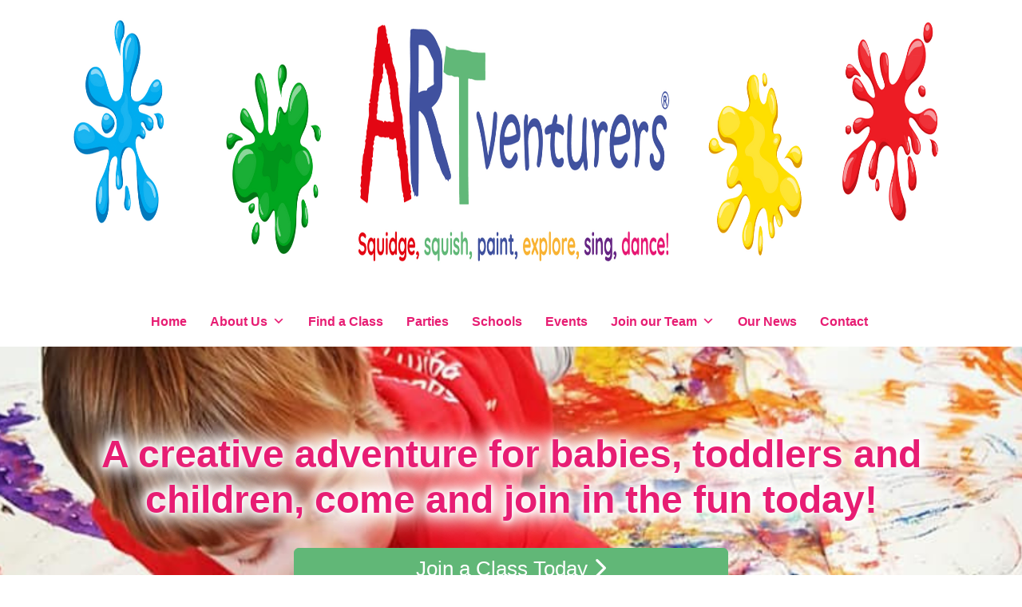

--- FILE ---
content_type: image/svg+xml
request_url: https://artventurers.co.uk/wp-content/themes/artventurers/public/svg/bg-footer.00bbdb.svg
body_size: -100
content:
<?xml version="1.0" encoding="UTF-8"?><svg id="Layer_1" xmlns="http://www.w3.org/2000/svg" width="1920" height="145" viewBox="0 0 1920 145"><defs><style>.cls-1{fill:#fff;}</style></defs><path class="cls-1" d="m1920,11.7602s-788.8522,133.2398-1155.9102,133.2398S0,11.7602,0,11.7602V0h1920v11.7602Z"/></svg>

--- FILE ---
content_type: image/svg+xml
request_url: https://artventurers.co.uk/wp-content/themes/artventurers/public/svg/bg-main.1b923c.svg
body_size: 69
content:
<?xml version="1.0" encoding="UTF-8"?><svg id="Layer_2" xmlns="http://www.w3.org/2000/svg" width="1920" height="67.9117" viewBox="0 0 1920 67.9117"><defs><style>.cls-1{fill:#e71d73;}.cls-2{fill:#fff;}</style></defs><path class="cls-2" d="m0,62.6894C237.3226,26.0251,587.157,5,960,5s722.6769,21.0251,960,57.6894c0,.8732,0,5.2224,0,5.2224H0s0-4.2754,0-5.2224Z"/><path class="cls-1" d="m0,67.749C227.7847,32.4897,573.2432,10,960,10s732.215,22.4897,960,57.749c0,0,0-8.8398,0-10.1187C1682.4488,21.0012,1332.6869,0,960,0S237.5509,21.0012,0,57.6302C0,58.225,0,67.749,0,67.749Z"/></svg>